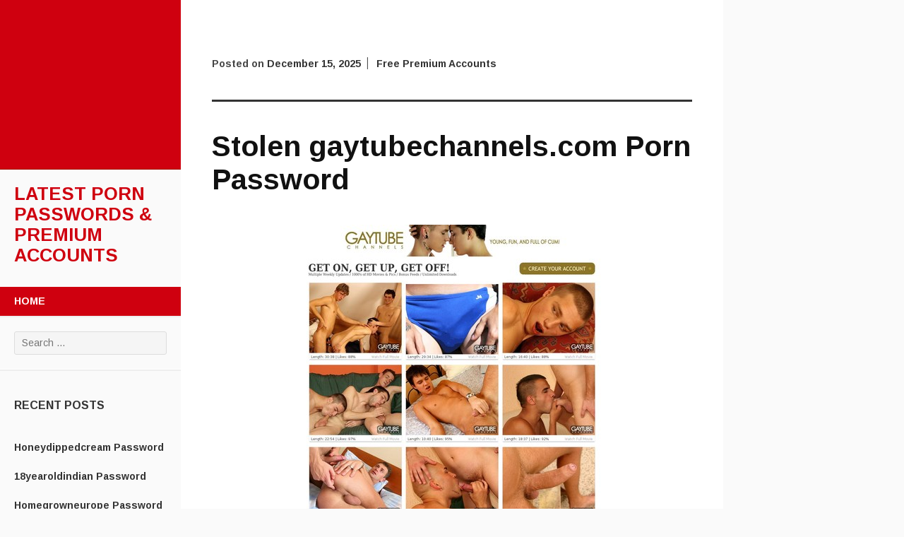

--- FILE ---
content_type: text/html; charset=UTF-8
request_url: https://latestpasswords.com/stolen-gaytubechannels-com-porn-password/
body_size: 7669
content:
<!DOCTYPE html>
<html lang="en-US">
<head>
	<meta charset="UTF-8">
	<meta name="viewport" content="width=device-width, initial-scale=1">
	<title>Stolen gaytubechannels.com Porn Password | Latest Porn Passwords &amp; Premium Accounts</title>
	<link rel="profile" href="https://gmpg.org/xfn/11">
	<link rel="pingback" href="https://latestpasswords.com/xmlrpc.php">
	<script type="application/ld+json">
	{"@context":"https://schema.org","@type":"BreadcrumbList","itemListElement":[{"@type":"ListItem","position":1,"name":"Free Premium Accounts","item":"http://latestpasswords.com/category/free-premium-accounts/"},{"@type":"ListItem","position":2,"name":"Stolen gaytubechannels.com Porn Password"}]}
	</script>
<meta name='robots' content='max-image-preview:large' />
<link rel='dns-prefetch' href='//fonts.googleapis.com' />
<link rel='dns-prefetch' href='//s.w.org' />
<link rel="alternate" type="application/rss+xml" title="Latest Porn Passwords &amp; Premium Accounts &raquo; Feed" href="https://latestpasswords.com/feed/" />
<link rel="alternate" type="application/rss+xml" title="Latest Porn Passwords &amp; Premium Accounts &raquo; Comments Feed" href="https://latestpasswords.com/comments/feed/" />
<script type="text/javascript">
window._wpemojiSettings = {"baseUrl":"https:\/\/s.w.org\/images\/core\/emoji\/14.0.0\/72x72\/","ext":".png","svgUrl":"https:\/\/s.w.org\/images\/core\/emoji\/14.0.0\/svg\/","svgExt":".svg","source":{"concatemoji":"http:\/\/latestpasswords.com\/wp-includes\/js\/wp-emoji-release.min.js?ver=6.0"}};
/*! This file is auto-generated */
!function(e,a,t){var n,r,o,i=a.createElement("canvas"),p=i.getContext&&i.getContext("2d");function s(e,t){var a=String.fromCharCode,e=(p.clearRect(0,0,i.width,i.height),p.fillText(a.apply(this,e),0,0),i.toDataURL());return p.clearRect(0,0,i.width,i.height),p.fillText(a.apply(this,t),0,0),e===i.toDataURL()}function c(e){var t=a.createElement("script");t.src=e,t.defer=t.type="text/javascript",a.getElementsByTagName("head")[0].appendChild(t)}for(o=Array("flag","emoji"),t.supports={everything:!0,everythingExceptFlag:!0},r=0;r<o.length;r++)t.supports[o[r]]=function(e){if(!p||!p.fillText)return!1;switch(p.textBaseline="top",p.font="600 32px Arial",e){case"flag":return s([127987,65039,8205,9895,65039],[127987,65039,8203,9895,65039])?!1:!s([55356,56826,55356,56819],[55356,56826,8203,55356,56819])&&!s([55356,57332,56128,56423,56128,56418,56128,56421,56128,56430,56128,56423,56128,56447],[55356,57332,8203,56128,56423,8203,56128,56418,8203,56128,56421,8203,56128,56430,8203,56128,56423,8203,56128,56447]);case"emoji":return!s([129777,127995,8205,129778,127999],[129777,127995,8203,129778,127999])}return!1}(o[r]),t.supports.everything=t.supports.everything&&t.supports[o[r]],"flag"!==o[r]&&(t.supports.everythingExceptFlag=t.supports.everythingExceptFlag&&t.supports[o[r]]);t.supports.everythingExceptFlag=t.supports.everythingExceptFlag&&!t.supports.flag,t.DOMReady=!1,t.readyCallback=function(){t.DOMReady=!0},t.supports.everything||(n=function(){t.readyCallback()},a.addEventListener?(a.addEventListener("DOMContentLoaded",n,!1),e.addEventListener("load",n,!1)):(e.attachEvent("onload",n),a.attachEvent("onreadystatechange",function(){"complete"===a.readyState&&t.readyCallback()})),(e=t.source||{}).concatemoji?c(e.concatemoji):e.wpemoji&&e.twemoji&&(c(e.twemoji),c(e.wpemoji)))}(window,document,window._wpemojiSettings);
</script>
<style type="text/css">
img.wp-smiley,
img.emoji {
	display: inline !important;
	border: none !important;
	box-shadow: none !important;
	height: 1em !important;
	width: 1em !important;
	margin: 0 0.07em !important;
	vertical-align: -0.1em !important;
	background: none !important;
	padding: 0 !important;
}
</style>
	<link rel='stylesheet' id='wp-block-library-css' href="https://latestpasswords.com/wp-includes/css/dist/block-library/style.min.css?ver=6.0" type='text/css' media='all' />
<style id='global-styles-inline-css' type='text/css'>
body{--wp--preset--color--black: #000000;--wp--preset--color--cyan-bluish-gray: #abb8c3;--wp--preset--color--white: #ffffff;--wp--preset--color--pale-pink: #f78da7;--wp--preset--color--vivid-red: #cf2e2e;--wp--preset--color--luminous-vivid-orange: #ff6900;--wp--preset--color--luminous-vivid-amber: #fcb900;--wp--preset--color--light-green-cyan: #7bdcb5;--wp--preset--color--vivid-green-cyan: #00d084;--wp--preset--color--pale-cyan-blue: #8ed1fc;--wp--preset--color--vivid-cyan-blue: #0693e3;--wp--preset--color--vivid-purple: #9b51e0;--wp--preset--gradient--vivid-cyan-blue-to-vivid-purple: linear-gradient(135deg,rgba(6,147,227,1) 0%,rgb(155,81,224) 100%);--wp--preset--gradient--light-green-cyan-to-vivid-green-cyan: linear-gradient(135deg,rgb(122,220,180) 0%,rgb(0,208,130) 100%);--wp--preset--gradient--luminous-vivid-amber-to-luminous-vivid-orange: linear-gradient(135deg,rgba(252,185,0,1) 0%,rgba(255,105,0,1) 100%);--wp--preset--gradient--luminous-vivid-orange-to-vivid-red: linear-gradient(135deg,rgba(255,105,0,1) 0%,rgb(207,46,46) 100%);--wp--preset--gradient--very-light-gray-to-cyan-bluish-gray: linear-gradient(135deg,rgb(238,238,238) 0%,rgb(169,184,195) 100%);--wp--preset--gradient--cool-to-warm-spectrum: linear-gradient(135deg,rgb(74,234,220) 0%,rgb(151,120,209) 20%,rgb(207,42,186) 40%,rgb(238,44,130) 60%,rgb(251,105,98) 80%,rgb(254,248,76) 100%);--wp--preset--gradient--blush-light-purple: linear-gradient(135deg,rgb(255,206,236) 0%,rgb(152,150,240) 100%);--wp--preset--gradient--blush-bordeaux: linear-gradient(135deg,rgb(254,205,165) 0%,rgb(254,45,45) 50%,rgb(107,0,62) 100%);--wp--preset--gradient--luminous-dusk: linear-gradient(135deg,rgb(255,203,112) 0%,rgb(199,81,192) 50%,rgb(65,88,208) 100%);--wp--preset--gradient--pale-ocean: linear-gradient(135deg,rgb(255,245,203) 0%,rgb(182,227,212) 50%,rgb(51,167,181) 100%);--wp--preset--gradient--electric-grass: linear-gradient(135deg,rgb(202,248,128) 0%,rgb(113,206,126) 100%);--wp--preset--gradient--midnight: linear-gradient(135deg,rgb(2,3,129) 0%,rgb(40,116,252) 100%);--wp--preset--duotone--dark-grayscale: url('#wp-duotone-dark-grayscale');--wp--preset--duotone--grayscale: url('#wp-duotone-grayscale');--wp--preset--duotone--purple-yellow: url('#wp-duotone-purple-yellow');--wp--preset--duotone--blue-red: url('#wp-duotone-blue-red');--wp--preset--duotone--midnight: url('#wp-duotone-midnight');--wp--preset--duotone--magenta-yellow: url('#wp-duotone-magenta-yellow');--wp--preset--duotone--purple-green: url('#wp-duotone-purple-green');--wp--preset--duotone--blue-orange: url('#wp-duotone-blue-orange');--wp--preset--font-size--small: 13px;--wp--preset--font-size--medium: 20px;--wp--preset--font-size--large: 36px;--wp--preset--font-size--x-large: 42px;}.has-black-color{color: var(--wp--preset--color--black) !important;}.has-cyan-bluish-gray-color{color: var(--wp--preset--color--cyan-bluish-gray) !important;}.has-white-color{color: var(--wp--preset--color--white) !important;}.has-pale-pink-color{color: var(--wp--preset--color--pale-pink) !important;}.has-vivid-red-color{color: var(--wp--preset--color--vivid-red) !important;}.has-luminous-vivid-orange-color{color: var(--wp--preset--color--luminous-vivid-orange) !important;}.has-luminous-vivid-amber-color{color: var(--wp--preset--color--luminous-vivid-amber) !important;}.has-light-green-cyan-color{color: var(--wp--preset--color--light-green-cyan) !important;}.has-vivid-green-cyan-color{color: var(--wp--preset--color--vivid-green-cyan) !important;}.has-pale-cyan-blue-color{color: var(--wp--preset--color--pale-cyan-blue) !important;}.has-vivid-cyan-blue-color{color: var(--wp--preset--color--vivid-cyan-blue) !important;}.has-vivid-purple-color{color: var(--wp--preset--color--vivid-purple) !important;}.has-black-background-color{background-color: var(--wp--preset--color--black) !important;}.has-cyan-bluish-gray-background-color{background-color: var(--wp--preset--color--cyan-bluish-gray) !important;}.has-white-background-color{background-color: var(--wp--preset--color--white) !important;}.has-pale-pink-background-color{background-color: var(--wp--preset--color--pale-pink) !important;}.has-vivid-red-background-color{background-color: var(--wp--preset--color--vivid-red) !important;}.has-luminous-vivid-orange-background-color{background-color: var(--wp--preset--color--luminous-vivid-orange) !important;}.has-luminous-vivid-amber-background-color{background-color: var(--wp--preset--color--luminous-vivid-amber) !important;}.has-light-green-cyan-background-color{background-color: var(--wp--preset--color--light-green-cyan) !important;}.has-vivid-green-cyan-background-color{background-color: var(--wp--preset--color--vivid-green-cyan) !important;}.has-pale-cyan-blue-background-color{background-color: var(--wp--preset--color--pale-cyan-blue) !important;}.has-vivid-cyan-blue-background-color{background-color: var(--wp--preset--color--vivid-cyan-blue) !important;}.has-vivid-purple-background-color{background-color: var(--wp--preset--color--vivid-purple) !important;}.has-black-border-color{border-color: var(--wp--preset--color--black) !important;}.has-cyan-bluish-gray-border-color{border-color: var(--wp--preset--color--cyan-bluish-gray) !important;}.has-white-border-color{border-color: var(--wp--preset--color--white) !important;}.has-pale-pink-border-color{border-color: var(--wp--preset--color--pale-pink) !important;}.has-vivid-red-border-color{border-color: var(--wp--preset--color--vivid-red) !important;}.has-luminous-vivid-orange-border-color{border-color: var(--wp--preset--color--luminous-vivid-orange) !important;}.has-luminous-vivid-amber-border-color{border-color: var(--wp--preset--color--luminous-vivid-amber) !important;}.has-light-green-cyan-border-color{border-color: var(--wp--preset--color--light-green-cyan) !important;}.has-vivid-green-cyan-border-color{border-color: var(--wp--preset--color--vivid-green-cyan) !important;}.has-pale-cyan-blue-border-color{border-color: var(--wp--preset--color--pale-cyan-blue) !important;}.has-vivid-cyan-blue-border-color{border-color: var(--wp--preset--color--vivid-cyan-blue) !important;}.has-vivid-purple-border-color{border-color: var(--wp--preset--color--vivid-purple) !important;}.has-vivid-cyan-blue-to-vivid-purple-gradient-background{background: var(--wp--preset--gradient--vivid-cyan-blue-to-vivid-purple) !important;}.has-light-green-cyan-to-vivid-green-cyan-gradient-background{background: var(--wp--preset--gradient--light-green-cyan-to-vivid-green-cyan) !important;}.has-luminous-vivid-amber-to-luminous-vivid-orange-gradient-background{background: var(--wp--preset--gradient--luminous-vivid-amber-to-luminous-vivid-orange) !important;}.has-luminous-vivid-orange-to-vivid-red-gradient-background{background: var(--wp--preset--gradient--luminous-vivid-orange-to-vivid-red) !important;}.has-very-light-gray-to-cyan-bluish-gray-gradient-background{background: var(--wp--preset--gradient--very-light-gray-to-cyan-bluish-gray) !important;}.has-cool-to-warm-spectrum-gradient-background{background: var(--wp--preset--gradient--cool-to-warm-spectrum) !important;}.has-blush-light-purple-gradient-background{background: var(--wp--preset--gradient--blush-light-purple) !important;}.has-blush-bordeaux-gradient-background{background: var(--wp--preset--gradient--blush-bordeaux) !important;}.has-luminous-dusk-gradient-background{background: var(--wp--preset--gradient--luminous-dusk) !important;}.has-pale-ocean-gradient-background{background: var(--wp--preset--gradient--pale-ocean) !important;}.has-electric-grass-gradient-background{background: var(--wp--preset--gradient--electric-grass) !important;}.has-midnight-gradient-background{background: var(--wp--preset--gradient--midnight) !important;}.has-small-font-size{font-size: var(--wp--preset--font-size--small) !important;}.has-medium-font-size{font-size: var(--wp--preset--font-size--medium) !important;}.has-large-font-size{font-size: var(--wp--preset--font-size--large) !important;}.has-x-large-font-size{font-size: var(--wp--preset--font-size--x-large) !important;}
</style>
<link rel='stylesheet' id='adaption-arimo-css'  href='//fonts.googleapis.com/css?family=Arimo%3A400%2C400italic%2C700%2C700italic&#038;subset=latin%2Clatin-ext' type='text/css' media='all' />
<link rel='stylesheet' id='adaption-style-css' href="https://latestpasswords.com/wp-content/themes/adaption/style.css?ver=6.0" type='text/css' media='all' />
<link rel='stylesheet' id='genericons-css' href="https://latestpasswords.com/wp-content/themes/adaption/css/genericons.css" type='text/css' media='all' />
<script type='text/javascript' src="https://latestpasswords.com/wp-includes/js/jquery/jquery.min.js?ver=3.6.0" id='jquery-core-js'></script>
<script type='text/javascript' src="https://latestpasswords.com/wp-includes/js/jquery/jquery-migrate.min.js?ver=3.3.2" id='jquery-migrate-js'></script>
<link rel="https://api.w.org/" href="https://latestpasswords.com/wp-json/" /><link rel="alternate" type="application/json" href="https://latestpasswords.com/wp-json/wp/v2/posts/6807" /><link rel="canonical" href="https://latestpasswords.com/stolen-gaytubechannels-com-porn-password/" />
<link rel="alternate" type="application/json+oembed" href="https://latestpasswords.com/wp-json/oembed/1.0/embed?url=http%3A%2F%2Flatestpasswords.com%2Fstolen-gaytubechannels-com-porn-password%2F" />
<link rel="alternate" type="text/xml+oembed" href="https://latestpasswords.com/wp-json/oembed/1.0/embed?url=http%3A%2F%2Flatestpasswords.com%2Fstolen-gaytubechannels-com-porn-password%2F&#038;format=xml" />
        <script type="application/ld+json">
        {
          "@context": "https://schema.org",
          "@graph": [
            {
              "@type": "Organization",
              "@id": "http://latestpasswords.com/#organization",
              "logo": {
                "@id": "http://latestpasswords.com/#personlogo",
                "url": "http://latestpasswords.com/favicon.ico",
                "@type": "ImageObject"
              },
              "name": "Latest Porn Passwords &amp; Premium Accounts",
              "url": "http://latestpasswords.com/",
              "sameAs": []
            },
            {
              "@type": "WebSite",
              "@id": "http://latestpasswords.com/#website",
              "url": "http://latestpasswords.com/",
              "name": "Latest Porn Passwords &amp; Premium Accounts",
              "publisher": {
                "@id": "http://latestpasswords.com/#organization",
                "logo": {
                  "@id": "http://latestpasswords.com/#personlogo",
                  "url": "http://latestpasswords.com/favicon.ico",
                  "@type": "ImageObject"
                }
              },
              "potentialAction": {
                "@type": "SearchAction",
                "target": "http://latestpasswords.com/?s={search_term_string}",
                "query-input": "required name=search_term_string"
              }
            },            {
              "@type": "ImageObject",
              "@id": "http://latestpasswords.com/stolen-gaytubechannels-com-porn-password/#primaryimage",
              "url": "http://latestpasswords.com/wp-content/uploads/2016/08/gay-tube-channels.jpg",
              "width": 1024,
              "height": 768
            },
            
            {
              "@type": "WebPage",
              "@id": "http://latestpasswords.com/stolen-gaytubechannels-com-porn-password/#webpage",
              "url": "http://latestpasswords.com/stolen-gaytubechannels-com-porn-password/",
              "inLanguage": "en-US",
              "name": "Stolen gaytubechannels.com Porn Password",
              "isPartOf": {
                "@id": "http://latestpasswords.com/#website"
              },
              "primaryImageOfPage": {
                "@id": "http://latestpasswords.com/stolen-gaytubechannels-com-porn-password/#primaryimage"
              },
              "datePublished": "2016-07-28T09:11:06+00:00",
              "dateModified": "2016-07-30T09:11:06+00:00",
              "description": "Use this link to go to the members area www.gaytubechannels.com/login.html vipergeek@earthlink.net:12345abcboofer:boof316superyamahasteve:bambamjanusfp:ajaciedcocojuju:jacqueli If the password for some reason is inactive or expired click here to get your personal premium account now."
            },
            {
              "@type": "Article",
              "@id": "http://latestpasswords.com/stolen-gaytubechannels-com-porn-password/#article",
              "isPartOf": {
                "@id": "http://latestpasswords.com/stolen-gaytubechannels-com-porn-password/#webpage"
              },
              "author": {
                "@id": "http://latestpasswords.com/#/schema/person/x"
              },
              "headline": "Stolen gaytubechannels.com Porn Password",
              "datePublished": "2021-02-10T18:47:32+00:00",
              "dateModified": "2021-02-10T18:47:32+00:00",
              "commentCount": 0,
              "mainEntityOfPage": {
                "@id": "http://latestpasswords.com/stolen-gaytubechannels-com-porn-password/#webpage"
              },
              "publisher": {
                "@id": "http://latestpasswords.com/#organization",
                "logo": {
                  "@id": "http://latestpasswords.com/#personlogo",
                  "url": "http://latestpasswords.com/favicon.ico",
                  "@type": "ImageObject"
                }
              },
              "image": {
                "@id": "http://latestpasswords.com/stolen-gaytubechannels-com-porn-password/#primaryimage"
              },
              "keywords": "amateur porn videos,ass porn videos,beeg Gaytubechannels,discount gaytubechannels.com,free amateur porn,free ass porn,free gay porn,free shemale porn,free tit porn,gay porn videos,Gay Tube Channels gratis,Gay Tube Channels leaked,Gay Tube Channels password,Gay Tube Channels username,Gay Tube Channels VIP access,Gaytubechannels dvd,Gaytubechannels HD,gaytubechannels.com clips,gaytubechannels.com full,gaytubechannels.com hack,gaytubechannels.com latest,gaytubechannels.com pass,gaytubechannels.com password,gaytubechannels.com stream,gaytubechannels.com trailer,shemale porn videos,tit porn videos",
              "articleSection": "Free Premium Accounts,Uncategorized"
            },
            {
              "@type": ["Person"],
              "@id": "http://latestpasswords.com/#/schema/person/x",
              "name": "login",
              "image": {
                "@type": "ImageObject",
                "@id": "http://latestpasswords.com/#authorlogo",
                "url": "http://2.gravatar.com/avatar/6cffea0fe1255ac3398c29bad48589e4?s=96&d=mm&r=g",
                "caption": "login"
              },
              "sameAs": []
            }
          ]
        }
        </script>
        <meta property="article:published_time" content="2025-11-21T10:00:37+00:00" /><meta property="article:modified_time" content="2025-12-01T10:00:37+00:00" /><meta property="og:updated_time" content="2025-12-08T10:00:37+00:00" /></head>
<body class="post-template-default single single-post postid-6807 single-format-standard">
<div id="page" class="hfeed site">
	
	<div id="mobile-panel">
				
		<h1 class="site-title"><a href="https://latestpasswords.com/" rel="home">Latest Porn Passwords &amp; Premium Accounts</a></h1>
	</div>

	<div id="panel-block">
		<div id="mobile-block">
			<nav id="site-navigation" class="main-navigation" role="navigation">
				<a class="skip-link screen-reader-text" href="#content">Skip to content</a>
				<div class="menu"><ul>
<li ><a href="https://latestpasswords.com/">Home</a></li></ul></div>
			</nav><!-- #site-navigation .main-navigation -->

					</div><!-- #mobile-block-->

		
	</div>

	<header id="masthead" class="panel" role="banner">
					<div id="header-image" class="no-header"></div><!-- #header-image .no-header -->
		
		<div class="site-branding">
			<h1 class="site-title"><a href="https://latestpasswords.com/" rel="home">Latest Porn Passwords &amp; Premium Accounts</a></h1>
			<h2 class="site-description"></h2>
		</div><!-- .site-branding -->

		<nav id="site-navigation" class="main-navigation" role="navigation">
			<a class="skip-link screen-reader-text" href="#content">Skip to content</a>
			<div class="menu"><ul>
<li ><a href="https://latestpasswords.com/">Home</a></li></ul></div>
		</nav><!-- #site-navigation .main-navigation -->

		
					<div class="widget-areas">
				<div class="widget-area">
					<aside id="search-2" class="widget widget_search"><form role="search" method="get" class="search-form" action="https://latestpasswords.com/">
				<label>
					<span class="screen-reader-text">Search for:</span>
					<input type="search" class="search-field" placeholder="Search &hellip;" value="" name="s" />
				</label>
				<input type="submit" class="search-submit" value="Search" />
			</form></aside>
		<aside id="recent-posts-2" class="widget widget_recent_entries">
		<h1 class="widget-title">Recent Posts</h1>
		<ul>
											<li>
					<a href="https://latestpasswords.com/honeydippedcream-password/">Honeydippedcream Password</a>
									</li>
											<li>
					<a href="https://latestpasswords.com/18yearoldindian-password/">18yearoldindian Password</a>
									</li>
											<li>
					<a href="https://latestpasswords.com/homegrowneurope-password/">Homegrowneurope Password</a>
									</li>
											<li>
					<a href="https://latestpasswords.com/doggnuts-password/">Doggnuts Password</a>
									</li>
											<li>
					<a href="https://latestpasswords.com/hunkdesires-password/">Hunkdesires Password</a>
									</li>
											<li>
					<a href="https://latestpasswords.com/foreskinmafia-password/">Foreskinmafia Password</a>
									</li>
											<li>
					<a href="https://latestpasswords.com/uncuttwinks-password/">Uncuttwinks Password</a>
									</li>
											<li>
					<a href="https://latestpasswords.com/hansthehornygrandpa-password/">Hansthehornygrandpa Password</a>
									</li>
											<li>
					<a href="https://latestpasswords.com/ridmii-password/">Ridmii Password</a>
									</li>
											<li>
					<a href="https://latestpasswords.com/glowingdesire-password/">Glowingdesire Password</a>
									</li>
											<li>
					<a href="https://latestpasswords.com/xxxtryout-password/">Xxxtryout Password</a>
									</li>
											<li>
					<a href="https://latestpasswords.com/famnasty-password/">Famnasty Password</a>
									</li>
											<li>
					<a href="https://latestpasswords.com/oopsieanimated-password/">Oopsieanimated Password</a>
									</li>
											<li>
					<a href="https://latestpasswords.com/spankbanggold-password/">Spankbanggold Password</a>
									</li>
											<li>
					<a href="https://latestpasswords.com/primemature-password/">Primemature Password</a>
									</li>
											<li>
					<a href="https://latestpasswords.com/jazzthestallion-password/">Jazzthestallion Password</a>
									</li>
											<li>
					<a href="https://latestpasswords.com/nikkisfetishes-password/">Nikkisfetishes Password</a>
									</li>
											<li>
					<a href="https://latestpasswords.com/sarinaandrobin-password/">Sarinaandrobin Password</a>
									</li>
											<li>
					<a href="https://latestpasswords.com/sydneyscreams-password/">Sydneyscreams Password</a>
									</li>
											<li>
					<a href="https://latestpasswords.com/latinalez-password/">Latinalez Password</a>
									</li>
											<li>
					<a href="https://latestpasswords.com/steplatina-password/">Steplatina Password</a>
									</li>
											<li>
					<a href="https://latestpasswords.com/pissheroff-password/">Pissheroff Password</a>
									</li>
											<li>
					<a href="https://latestpasswords.com/fantasypov-password/">Fantasypov Password</a>
									</li>
											<li>
					<a href="https://latestpasswords.com/bigboobdaria-password/">Bigboobdaria Password</a>
									</li>
											<li>
					<a href="https://latestpasswords.com/eroutique-password/">Eroutique Password</a>
									</li>
											<li>
					<a href="https://latestpasswords.com/porngamesnetwork-password/">Porngamesnetwork Password</a>
									</li>
											<li>
					<a href="https://latestpasswords.com/milflicious-password/">Milflicious Password</a>
									</li>
											<li>
					<a href="https://latestpasswords.com/bufu-password/">Bufu Password</a>
									</li>
											<li>
					<a href="https://latestpasswords.com/cheatersaanonymous-password/">Cheatersaanonymous Password</a>
									</li>
											<li>
					<a href="https://latestpasswords.com/copslovecocks-password/">Copslovecocks Password</a>
									</li>
					</ul>

		</aside><aside id="archives-2" class="widget widget_archive"><h1 class="widget-title">Archives</h1>
			<ul>
					<li><a href="https://latestpasswords.com/2025/12/">December 2025</a></li>
	<li><a href="https://latestpasswords.com/2025/11/">November 2025</a></li>
	<li><a href="https://latestpasswords.com/2025/10/">October 2025</a></li>
	<li><a href="https://latestpasswords.com/2025/09/">September 2025</a></li>
	<li><a href="https://latestpasswords.com/2025/08/">August 2025</a></li>
	<li><a href="https://latestpasswords.com/2025/07/">July 2025</a></li>
	<li><a href="https://latestpasswords.com/2025/06/">June 2025</a></li>
	<li><a href="https://latestpasswords.com/2025/05/">May 2025</a></li>
	<li><a href="https://latestpasswords.com/2025/04/">April 2025</a></li>
	<li><a href="https://latestpasswords.com/2025/03/">March 2025</a></li>
	<li><a href="https://latestpasswords.com/2025/02/">February 2025</a></li>
	<li><a href="https://latestpasswords.com/2025/01/">January 2025</a></li>
	<li><a href="https://latestpasswords.com/2024/12/">December 2024</a></li>
	<li><a href="https://latestpasswords.com/2024/11/">November 2024</a></li>
	<li><a href="https://latestpasswords.com/2024/10/">October 2024</a></li>
	<li><a href="https://latestpasswords.com/2024/09/">September 2024</a></li>
	<li><a href="https://latestpasswords.com/2024/08/">August 2024</a></li>
	<li><a href="https://latestpasswords.com/2024/07/">July 2024</a></li>
	<li><a href="https://latestpasswords.com/2024/06/">June 2024</a></li>
	<li><a href="https://latestpasswords.com/2024/05/">May 2024</a></li>
	<li><a href="https://latestpasswords.com/2024/04/">April 2024</a></li>
	<li><a href="https://latestpasswords.com/2024/03/">March 2024</a></li>
	<li><a href="https://latestpasswords.com/2024/02/">February 2024</a></li>
	<li><a href="https://latestpasswords.com/2024/01/">January 2024</a></li>
	<li><a href="https://latestpasswords.com/2023/12/">December 2023</a></li>
	<li><a href="https://latestpasswords.com/2023/11/">November 2023</a></li>
	<li><a href="https://latestpasswords.com/2023/10/">October 2023</a></li>
	<li><a href="https://latestpasswords.com/2023/09/">September 2023</a></li>
	<li><a href="https://latestpasswords.com/2023/08/">August 2023</a></li>
	<li><a href="https://latestpasswords.com/2023/07/">July 2023</a></li>
	<li><a href="https://latestpasswords.com/2023/06/">June 2023</a></li>
	<li><a href="https://latestpasswords.com/2023/05/">May 2023</a></li>
	<li><a href="https://latestpasswords.com/2023/04/">April 2023</a></li>
	<li><a href="https://latestpasswords.com/2023/03/">March 2023</a></li>
	<li><a href="https://latestpasswords.com/2023/02/">February 2023</a></li>
	<li><a href="https://latestpasswords.com/2023/01/">January 2023</a></li>
	<li><a href="https://latestpasswords.com/2022/12/">December 2022</a></li>
	<li><a href="https://latestpasswords.com/2022/11/">November 2022</a></li>
	<li><a href="https://latestpasswords.com/2022/10/">October 2022</a></li>
	<li><a href="https://latestpasswords.com/2022/09/">September 2022</a></li>
	<li><a href="https://latestpasswords.com/2022/08/">August 2022</a></li>
	<li><a href="https://latestpasswords.com/2022/07/">July 2022</a></li>
	<li><a href="https://latestpasswords.com/2022/06/">June 2022</a></li>
	<li><a href="https://latestpasswords.com/2022/05/">May 2022</a></li>
	<li><a href="https://latestpasswords.com/2022/04/">April 2022</a></li>
	<li><a href="https://latestpasswords.com/2022/03/">March 2022</a></li>
	<li><a href="https://latestpasswords.com/2022/02/">February 2022</a></li>
	<li><a href="https://latestpasswords.com/2022/01/">January 2022</a></li>
	<li><a href="https://latestpasswords.com/2021/12/">December 2021</a></li>
	<li><a href="https://latestpasswords.com/2021/11/">November 2021</a></li>
	<li><a href="https://latestpasswords.com/2021/10/">October 2021</a></li>
	<li><a href="https://latestpasswords.com/2021/09/">September 2021</a></li>
	<li><a href="https://latestpasswords.com/2021/08/">August 2021</a></li>
	<li><a href="https://latestpasswords.com/2021/07/">July 2021</a></li>
	<li><a href="https://latestpasswords.com/2021/06/">June 2021</a></li>
	<li><a href="https://latestpasswords.com/2021/05/">May 2021</a></li>
	<li><a href="https://latestpasswords.com/2021/04/">April 2021</a></li>
	<li><a href="https://latestpasswords.com/2021/03/">March 2021</a></li>
	<li><a href="https://latestpasswords.com/2021/02/">February 2021</a></li>
	<li><a href="https://latestpasswords.com/2021/01/">January 2021</a></li>
	<li><a href="https://latestpasswords.com/2020/12/">December 2020</a></li>
	<li><a href="https://latestpasswords.com/2020/11/">November 2020</a></li>
	<li><a href="https://latestpasswords.com/2020/10/">October 2020</a></li>
	<li><a href="https://latestpasswords.com/2020/09/">September 2020</a></li>
	<li><a href="https://latestpasswords.com/2020/08/">August 2020</a></li>
	<li><a href="https://latestpasswords.com/2020/07/">July 2020</a></li>
	<li><a href="https://latestpasswords.com/2020/06/">June 2020</a></li>
	<li><a href="https://latestpasswords.com/2020/05/">May 2020</a></li>
	<li><a href="https://latestpasswords.com/2020/04/">April 2020</a></li>
	<li><a href="https://latestpasswords.com/2020/03/">March 2020</a></li>
	<li><a href="https://latestpasswords.com/2020/02/">February 2020</a></li>
	<li><a href="https://latestpasswords.com/2020/01/">January 2020</a></li>
	<li><a href="https://latestpasswords.com/2019/12/">December 2019</a></li>
	<li><a href="https://latestpasswords.com/2019/11/">November 2019</a></li>
	<li><a href="https://latestpasswords.com/2019/10/">October 2019</a></li>
	<li><a href="https://latestpasswords.com/2019/09/">September 2019</a></li>
	<li><a href="https://latestpasswords.com/2019/08/">August 2019</a></li>
	<li><a href="https://latestpasswords.com/2019/07/">July 2019</a></li>
	<li><a href="https://latestpasswords.com/2019/06/">June 2019</a></li>
	<li><a href="https://latestpasswords.com/2019/03/">March 2019</a></li>
	<li><a href="https://latestpasswords.com/2019/02/">February 2019</a></li>
	<li><a href="https://latestpasswords.com/2019/01/">January 2019</a></li>
	<li><a href="https://latestpasswords.com/2018/12/">December 2018</a></li>
	<li><a href="https://latestpasswords.com/2018/11/">November 2018</a></li>
	<li><a href="https://latestpasswords.com/2018/10/">October 2018</a></li>
	<li><a href="https://latestpasswords.com/2018/09/">September 2018</a></li>
	<li><a href="https://latestpasswords.com/2018/08/">August 2018</a></li>
	<li><a href="https://latestpasswords.com/2018/07/">July 2018</a></li>
	<li><a href="https://latestpasswords.com/2018/06/">June 2018</a></li>
	<li><a href="https://latestpasswords.com/2018/05/">May 2018</a></li>
	<li><a href="https://latestpasswords.com/2018/04/">April 2018</a></li>
	<li><a href="https://latestpasswords.com/2018/03/">March 2018</a></li>
	<li><a href="https://latestpasswords.com/2018/02/">February 2018</a></li>
	<li><a href="https://latestpasswords.com/2018/01/">January 2018</a></li>
	<li><a href="https://latestpasswords.com/2017/12/">December 2017</a></li>
	<li><a href="https://latestpasswords.com/2017/11/">November 2017</a></li>
	<li><a href="https://latestpasswords.com/2017/10/">October 2017</a></li>
	<li><a href="https://latestpasswords.com/2017/09/">September 2017</a></li>
	<li><a href="https://latestpasswords.com/2017/08/">August 2017</a></li>
	<li><a href="https://latestpasswords.com/2017/07/">July 2017</a></li>
	<li><a href="https://latestpasswords.com/2017/06/">June 2017</a></li>
	<li><a href="https://latestpasswords.com/2017/05/">May 2017</a></li>
	<li><a href="https://latestpasswords.com/2017/04/">April 2017</a></li>
	<li><a href="https://latestpasswords.com/2017/03/">March 2017</a></li>
	<li><a href="https://latestpasswords.com/2017/02/">February 2017</a></li>
	<li><a href="https://latestpasswords.com/2017/01/">January 2017</a></li>
	<li><a href="https://latestpasswords.com/2016/12/">December 2016</a></li>
	<li><a href="https://latestpasswords.com/2016/11/">November 2016</a></li>
	<li><a href="https://latestpasswords.com/2016/10/">October 2016</a></li>
	<li><a href="https://latestpasswords.com/2016/09/">September 2016</a></li>
	<li><a href="https://latestpasswords.com/2016/08/">August 2016</a></li>
	<li><a href="https://latestpasswords.com/2016/07/">July 2016</a></li>
	<li><a href="https://latestpasswords.com/2016/06/">June 2016</a></li>
	<li><a href="https://latestpasswords.com/2016/05/">May 2016</a></li>
	<li><a href="https://latestpasswords.com/2016/04/">April 2016</a></li>
	<li><a href="https://latestpasswords.com/2016/03/">March 2016</a></li>
	<li><a href="https://latestpasswords.com/2016/02/">February 2016</a></li>
	<li><a href="https://latestpasswords.com/2016/01/">January 2016</a></li>
	<li><a href="https://latestpasswords.com/2015/12/">December 2015</a></li>
	<li><a href="https://latestpasswords.com/2015/11/">November 2015</a></li>
	<li><a href="https://latestpasswords.com/2015/10/">October 2015</a></li>
	<li><a href="https://latestpasswords.com/2015/09/">September 2015</a></li>
	<li><a href="https://latestpasswords.com/2015/08/">August 2015</a></li>
	<li><a href="https://latestpasswords.com/2015/07/">July 2015</a></li>
	<li><a href="https://latestpasswords.com/2015/06/">June 2015</a></li>
			</ul>

			</aside>				</div><!-- .widget-area -->
			</div><!-- .widgets-areas -->
		
	</header><!-- #masthead .site-header -->

	
	<div id="content" class="site-content">

	<div id="primary" class="content-area">
		<main id="main" class="site-main" role="main">

		
			
<article id="post-6807" class="post-6807 post type-post status-publish format-standard hentry category-free-premium-accounts tag-amateur-porn-videos tag-ass-porn-videos tag-beeg-gaytubechannels tag-discount-gaytubechannels-com tag-free-amateur-porn tag-free-ass-porn tag-free-gay-porn tag-free-shemale-porn tag-free-tit-porn tag-gay-porn-videos tag-gay-tube-channels-gratis tag-gay-tube-channels-leaked tag-gay-tube-channels-password tag-gay-tube-channels-username tag-gay-tube-channels-vip-access tag-gaytubechannels-dvd tag-gaytubechannels-hd tag-gaytubechannels-com-clips tag-gaytubechannels-com-full tag-gaytubechannels-com-hack tag-gaytubechannels-com-latest tag-gaytubechannels-com-pass tag-gaytubechannels-com-password tag-gaytubechannels-com-stream tag-gaytubechannels-com-trailer tag-shemale-porn-videos tag-tit-porn-videos">

	
	<div class="entry-meta entry-top">
		<span class="posted-on">Posted on <a href="https://latestpasswords.com/stolen-gaytubechannels-com-porn-password/" rel="bookmark"><time class="published" datetime="2025-12-15T03:00:37-07:00" content="2025-12-15" itemprop="datepublished">December 15, 2025</time></a></span>
						<span class="cat-links"><a href="https://latestpasswords.com/category/free-premium-accounts/" rel="category tag">Free Premium Accounts</a></span>
			
		
		
	</div><!-- .entry-meta -->

	<header class="entry-header">
		<h1 class="entry-title">
			Stolen gaytubechannels.com Porn Password		</h1>
	</header><!-- .entry-header -->

	<div class="entry-content">
		<p align="center"><a href="https://join.carnalplus.com/track/MTA4MDc0LjEuMjA3LjUwOC4wLjAuMC4wLjA" rel="nofollow"><img src="https://latestpasswords.com/wp-content/uploads/2016/08/gay-tube-channels.jpg" alt="Gay Tube Channels"></a></p>
<p>Use this link to go to the members area <a href="https://join.carnalplus.com/track/MTA4MDc0LjEuMjA3LjUwOC4wLjAuMC4wLjA" rel="nofollow">www.gaytubechannels.com/login.html</a></p>
<ul><li><a href="/cdn-cgi/l/email-protection" class="__cf_email__" data-cfemail="c6b0afb6a3b4a1a3a3ad86a3a7b4b2aeaaafa8ade8a8a3b2">[email&#160;protected]</a>:12345abc</li><li>boofer:boof316</li><li>superyamahasteve:bambam</li><li>janusfp:ajacied</li><li>cocojuju:jacqueli</li></ul>
<p>If the password for some reason is inactive or expired <a href="https://join.carnalplus.com/track/MTA4MDc0LjEuMjA3LjUwOC4wLjAuMC4wLjA" rel="nofollow">click here</a> to get your <strong>personal premium account</strong> now.</p>
			</div><!-- .entry-content -->

			<footer class="entry-meta">

			<span class="tags-links">
				<a href="https://latestpasswords.com/tag/amateur-porn-videos/" rel="tag">amateur porn videos</a> <a href="https://latestpasswords.com/tag/ass-porn-videos/" rel="tag">ass porn videos</a> <a href="https://latestpasswords.com/tag/beeg-gaytubechannels/" rel="tag">beeg Gaytubechannels</a> <a href="https://latestpasswords.com/tag/discount-gaytubechannels-com/" rel="tag">discount gaytubechannels.com</a> <a href="https://latestpasswords.com/tag/free-amateur-porn/" rel="tag">free amateur porn</a> <a href="https://latestpasswords.com/tag/free-ass-porn/" rel="tag">free ass porn</a> <a href="https://latestpasswords.com/tag/free-gay-porn/" rel="tag">free gay porn</a> <a href="https://latestpasswords.com/tag/free-shemale-porn/" rel="tag">free shemale porn</a> <a href="https://latestpasswords.com/tag/free-tit-porn/" rel="tag">free tit porn</a> <a href="https://latestpasswords.com/tag/gay-porn-videos/" rel="tag">gay porn videos</a> <a href="https://latestpasswords.com/tag/gay-tube-channels-gratis/" rel="tag">Gay Tube Channels gratis</a> <a href="https://latestpasswords.com/tag/gay-tube-channels-leaked/" rel="tag">Gay Tube Channels leaked</a> <a href="https://latestpasswords.com/tag/gay-tube-channels-password/" rel="tag">Gay Tube Channels password</a> <a href="https://latestpasswords.com/tag/gay-tube-channels-username/" rel="tag">Gay Tube Channels username</a> <a href="https://latestpasswords.com/tag/gay-tube-channels-vip-access/" rel="tag">Gay Tube Channels VIP access</a> <a href="https://latestpasswords.com/tag/gaytubechannels-dvd/" rel="tag">Gaytubechannels dvd</a> <a href="https://latestpasswords.com/tag/gaytubechannels-hd/" rel="tag">Gaytubechannels HD</a> <a href="https://latestpasswords.com/tag/gaytubechannels-com-clips/" rel="tag">gaytubechannels.com clips</a> <a href="https://latestpasswords.com/tag/gaytubechannels-com-full/" rel="tag">gaytubechannels.com full</a> <a href="https://latestpasswords.com/tag/gaytubechannels-com-hack/" rel="tag">gaytubechannels.com hack</a> <a href="https://latestpasswords.com/tag/gaytubechannels-com-latest/" rel="tag">gaytubechannels.com latest</a> <a href="https://latestpasswords.com/tag/gaytubechannels-com-pass/" rel="tag">gaytubechannels.com pass</a> <a href="https://latestpasswords.com/tag/gaytubechannels-com-password/" rel="tag">gaytubechannels.com password</a> <a href="https://latestpasswords.com/tag/gaytubechannels-com-stream/" rel="tag">gaytubechannels.com stream</a> <a href="https://latestpasswords.com/tag/gaytubechannels-com-trailer/" rel="tag">gaytubechannels.com trailer</a> <a href="https://latestpasswords.com/tag/shemale-porn-videos/" rel="tag">shemale porn videos</a> <a href="https://latestpasswords.com/tag/tit-porn-videos/" rel="tag">tit porn videos</a>			</span>
		</footer><!-- .entry-meta -->
	
</article><!-- #post-## -->

				<nav class="navigation post-navigation" role="navigation">
		<h1 class="screen-reader-text">Post navigation</h1>
		<div class="nav-links">
			<div class="nav-previous"><a href="https://latestpasswords.com/stolen-gaysexexposed-premium-account/" rel="prev"><span class="meta-nav">&larr;</span> Stolen Gaysexexposed Premium Account</a></div><div class="nav-next"><a href="https://latestpasswords.com/best-gayvideobase-com-membership/" rel="next">Best gayvideobase.com Membership <span class="meta-nav">&rarr;</span></a></div>		</div><!-- .nav-links -->
	</nav><!-- .navigation -->
	
			
		
		</main><!-- #main .site-main -->
	</div><!-- #primary .content-area -->



		<footer id="colophon" class="site-footer" role="contentinfo">

			<div class="site-info">
								<a href="http://pornpasswordsz.com">Proudly powered by PornPasswordsz.com</a>
				<span class="sep"> | </span>
				Theme: Adaption by <a href="http://themes.wordpress.com/themes/adaption" rel="designer">WordPress.com</a>.			</div><!-- .site-info -->

		</footer><!-- #colophon .site-footer -->

	</div><!-- #content -->
</div><!-- #page -->

<script data-cfasync="false" src="/cdn-cgi/scripts/5c5dd728/cloudflare-static/email-decode.min.js"></script><script type='text/javascript' src="https://latestpasswords.com/wp-content/themes/adaption/js/skip-link-focus-fix.js?ver=20130115" id='adaption-skip-link-focus-fix-js'></script>
<script type='text/javascript' src="https://latestpasswords.com/wp-content/themes/adaption/js/adaption.js?ver=20142202" id='adaption-scripts-js'></script>

<script defer src="https://static.cloudflareinsights.com/beacon.min.js/vcd15cbe7772f49c399c6a5babf22c1241717689176015" integrity="sha512-ZpsOmlRQV6y907TI0dKBHq9Md29nnaEIPlkf84rnaERnq6zvWvPUqr2ft8M1aS28oN72PdrCzSjY4U6VaAw1EQ==" data-cf-beacon='{"version":"2024.11.0","token":"c4ec0b6c1ef3402e838275f37b50141e","r":1,"server_timing":{"name":{"cfCacheStatus":true,"cfEdge":true,"cfExtPri":true,"cfL4":true,"cfOrigin":true,"cfSpeedBrain":true},"location_startswith":null}}' crossorigin="anonymous"></script>
</body>
</html>